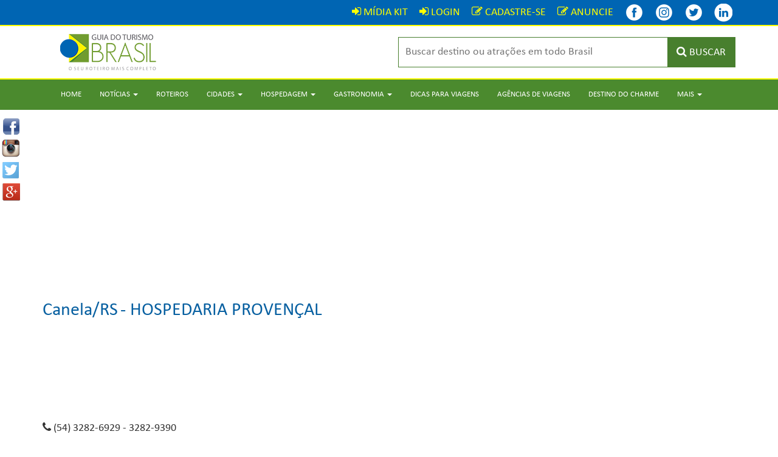

--- FILE ---
content_type: text/html; charset=UTF-8
request_url: https://www.guiadoturismobrasil.com/hospedagem/2/hospedaria/34/RS/canela/681/hospedaria-provencal/2067
body_size: 6147
content:
<!DOCTYPE html>
<html lang="pt-br">

<head>
  <meta charset="utf-8">
  <meta http-equiv="X-UA-Compatible" content="IE=edge">
  <meta name="viewport" content="width=device-width, initial-scale=1">
  <!-- The above 3 meta tags *must* come first in the head; any other head content must come *after* these tags -->
  <title>HOSPEDARIA PROVENÇAL | Hospedagem - Canela - RS - Guia do Turismo Brasil</title>
  <meta name="description" content="...">

    <link href="https://www.guiadoturismobrasil.com/hospedagem/2/hospedaria/34/RS/canela/681/hospedaria-provencal/2067" rel="canonical" />
  <link rel="shortcut icon" href="/assets/imagens/favicon.ico">

  <meta property="og:title" content="HOSPEDARIA PROVENÇAL | Hospedagem - Canela - RS - Guia do Turismo Brasil" />
  <meta property="og:site_name" content="Guia do Turismo Brasil" />
  <meta property="og:description" content="..." />
  <meta property="og:url" content="https://www.guiadoturismobrasil.com/hospedagem/2/hospedaria/34/RS/canela/681/hospedaria-provencal/2067" />
  <meta property="og:type" content="website" />
  
  <!-- Bootstrap -->
  <link href="/assets/css/bootstrap.css" rel="stylesheet">
  <link href="/assets/css/estilo.css" rel="stylesheet">

  <!-- Owl Carousel Assets -->
  <link href="/assets/owl.carousel/owl-carousel/owl.carousel.css" rel="stylesheet">
  <link href="/assets/owl.carousel/owl-carousel/owl.theme.css" rel="stylesheet">

  <!-- fancyBox -->
  <link rel="stylesheet" href="/assets/fancybox/source/jquery.fancybox.css?v=2.1.5" type="text/css" media="screen" />
  <link rel="stylesheet" href="/assets/fancybox/source/helpers/jquery.fancybox-buttons.css?v=1.0.5" type="text/css" media="screen" />
  <link rel="stylesheet" href="/assets/fancybox/source/helpers/jquery.fancybox-thumbs.css?v=1.0.7" type="text/css" media="screen" />

  <link rel="stylesheet" type="text/css" media="all" href="/assets/html5-autocomplete-suggestions/style.css">

  <link rel="apple-touch-icon" sizes="57x57" href="/assets/favicons/apple-touch-icon-57x57.png">
  <link rel="apple-touch-icon" sizes="60x60" href="/assets/favicons/apple-touch-icon-60x60.png">
  <link rel="apple-touch-icon" sizes="72x72" href="/assets/favicons/apple-touch-icon-72x72.png">
  <link rel="apple-touch-icon" sizes="76x76" href="/assets/favicons/apple-touch-icon-76x76.png">
  <link rel="apple-touch-icon" sizes="114x114" href="/assets/favicons/apple-touch-icon-114x114.png">
  <link rel="apple-touch-icon" sizes="120x120" href="/assets/favicons/apple-touch-icon-120x120.png">
  <link rel="apple-touch-icon" sizes="144x144" href="/assets/favicons/apple-touch-icon-144x144.png">
  <link rel="apple-touch-icon" sizes="152x152" href="/assets/favicons/apple-touch-icon-152x152.png">
  <link rel="apple-touch-icon" sizes="180x180" href="/assets/favicons/apple-touch-icon-180x180.png">
  <link rel="icon" type="image/png" href="/assets/favicons/favicon-32x32.png" sizes="32x32">
  <link rel="icon" type="image/png" href="/assets/favicons/android-chrome-192x192.png" sizes="192x192">
  <link rel="icon" type="image/png" href="/assets/favicons/favicon-96x96.png" sizes="96x96">
  <link rel="icon" type="image/png" href="/assets/favicons/favicon-16x16.png" sizes="16x16">
  <link rel="manifest" href="/assets/favicons/manifest.json">
  <meta name="msapplication-TileColor" content="#ffffff">
  <meta name="msapplication-TileImage" content="/assets/favicons/mstile-144x144.png">
  <meta name="theme-color" content="#ffffff">
  <meta name='B-verify' content='9bfd28e8cf99942063fba097e021eb5f167e1dc9' />

  <!-- HTML5 shim and Respond.js for IE8 support of HTML5 elements and media queries -->
  <!-- WARNING: Respond.js doesn't work if you view the page via file:// -->
  <!--[if lt IE 9]>
      <script src="https://oss.maxcdn.com/html5shiv/3.7.2/html5shiv.min.js"></script>
      <script src="https://oss.maxcdn.com/respond/1.4.2/respond.min.js"></script>
    <![endif]-->


  <!-- 
          <script data-ad-client="ca-pub-9967385337646165" async src="https://pagead2.googlesyndication.com/pagead/js/adsbygoogle.js"></script>
        -->


</head>

<body>

  <script>
    (function(i, s, o, g, r, a, m) {
      i['GoogleAnalyticsObject'] = r;
      i[r] = i[r] || function() {
        (i[r].q = i[r].q || []).push(arguments)
      }, i[r].l = 1 * new Date();
      a = s.createElement(o),
        m = s.getElementsByTagName(o)[0];
      a.async = 1;
      a.src = g;
      m.parentNode.insertBefore(a, m)
    })(window, document, 'script', '//www.google-analytics.com/analytics.js', 'ga');

    ga('create', 'UA-47998350-2', 'auto');
    ga('send', 'pageview');
  </script>

  <div class="redes-sociais">
  <a id="ref_fb"  href="https://www.facebook.com/sharer/sharer.php?u=https://www.guiadoturismobrasil.com/hospedagem/2/hospedaria/34/RS/canela/681/hospedaria-provencal/2067" onclick="javascript:window.open(this.href, '', 'menubar=no,toolbar=no,resizable=no,scrollbars=no,height=400,width=600'); return false;"><img src="/assets/imagens/icons-compartilhamento/facebook.png" class="icone-redes-sociais" alt="" /></a>
<a id="ref_tw" href="http://instagram.com/guiadoturismobrasil/?status=+https://www.guiadoturismobrasil.com/hospedagem/2/hospedaria/34/RS/canela/681/hospedaria-provencal/2067"  onclick="javascript:window.open(this.href, '', 'menubar=no,toolbar=no,resizable=no,scrollbars=no,height=400,width=600');return false;"><img src="/assets/imagens/icons-compartilhamento/instagram.png" class="icone-redes-sociais" alt="" /></a>
  <a id="ref_tw" href="http://twitter.com/home?status=+https://www.guiadoturismobrasil.com/hospedagem/2/hospedaria/34/RS/canela/681/hospedaria-provencal/2067"  onclick="javascript:window.open(this.href, '', 'menubar=no,toolbar=no,resizable=no,scrollbars=no,height=400,width=600');return false;"><img src="/assets/imagens/icons-compartilhamento/twitter.png" class="icone-redes-sociais" alt="" /></a>
  <a id="ref_gp" href="https://plus.google.com/share?url=https://www.guiadoturismobrasil.com/hospedagem/2/hospedaria/34/RS/canela/681/hospedaria-provencal/2067"
onclick="javascript:window.open(this.href, '', 'menubar=no,toolbar=no,resizable=no,scrollbars=no,height=400,width=600');return false"><img src="/assets/imagens/icons-compartilhamento/google.png" class="icone-redes-sociais" alt="" /></a>
</div>
  <div class="top-login">
    <div class="container">
      <div class="row">
        <div class="col-md-12 text-right">
          <a href="/midiakit.pdf" class="link-login" target="_blank"><i class="fa fa-sign-in"></i> <span class="font-login">MÍDIA KIT</span></a>
<a href="/login" class="link-login"><i class="fa fa-sign-in"></i> <span class="font-login">LOGIN</span></a>
<a href="/cadastre-se" class="link-login"><i class="fa fa-pencil-square-o"></i> <span class="font-login">CADASTRE-SE</span></a>
<a href="/anuncie" class="link-login"><i class="fa fa-pencil-square-o"></i> <span class="font-login">ANUNCIE</span></a>
          <div class="clear10 visible-mobile"></div>
          <a href="https://www.facebook.com/guiadoturismobrasiloficial" target="_blank" title="Facebook - Guia do Turismo Brasil" class="link-login"><img src="/assets/imagens/icons/facebook.png" title="Facebook - Guia do Turismo Brasil" style="margin:-5px 0 -5px 0px;" /></a>
          <a href="https://www.Instagram.com/guiadoturismobrasil" target="_blank" title="Instagram - Guia do Turismo Brasil" class="link-login"><img src="/assets/imagens/icons/instagram.png" title="Instagram - Guia do Turismo Brasil" style="margin:-5px 0 -5px 0px;" /></a>

          <a href="https://twitter.com/guiadoturismobr" target="_blank" title="Twitter - Guia do Turismo Brasil" class="link-login"><img src="/assets/imagens/icons/twitter.png" title="Twitter - Guia do Turismo Brasil" style="margin:-5px 0 -5px 0px;" /></a>
          <a href="https://www.linkedin.com/company/guia-do-turismo-brasil/" target="_blank" title="Twitter - Guia do Turismo Brasil" class="link-login"><img src="/assets/imagens/icons/linkedin.png" title="Linkedin - Guia do Turismo Brasil" style="margin:-5px 0 -5px 0px;" /></a>
        </div>
      </div>
    </div>
  </div>
  <div class="linha-amarela"></div>
  <div id="fixa-top">
    <div class="fundo-topo">
      <div class="container">
        <div class="row">
          <div class="col-sm-3 col-xs-12">
            <a href="/"><img src="/assets/imagens/logotipo.png" class="center-block" alt="" /></a>
          </div>
          <div class="col-sm-3"></div>
          <div class="col-sm-6 col-xs-12">
            <form action="/resultado" method="get">
  <div class="busca-topo">
    <input name="busca" type="text" class="campo-busca-topo" placeholder="Buscar destino ou atrações em todo Brasil" id="autocomplete">
    <button type="submit" class="botao-busca-topo"><i class="fa fa-search"></i> <span class="some-mobile hidden-mobile">BUSCAR</span></button>
  </div>
</form>
          </div>
        </div>
      </div>
      <div class="linha-amarela"></div>
    </div>
  </div>

  <nav class="navbar navbar-default menu-top">
  <div class="container">
    <div class="navbar-header">
        <button type="button" class="navbar-toggle collapsed" data-toggle="collapse" data-target="#navbar" aria-expanded="false" aria-controls="navbar">
        <span class="sr-only">Toggle navigation</span>
        <span class="icon-bar"></span>
        <span class="icon-bar"></span>
        <span class="icon-bar"></span>
      </button>
    </div>
    <div id="navbar" class="navbar-collapse collapse">
      <ul class="nav navbar-nav">
        <li><a href="/">Home</a></li>
        <li class="dropdown">
          <a href="#" class="dropdown-toggle" data-toggle="dropdown" role="button" aria-haspopup="true" aria-expanded="false">Notícias <span class="caret"></span></a>
          <ul class="dropdown-menu">
            <li><a href="/noticias/11/aviacao">Aviação</a></li>
            <li><a href="/noticias/10/carnaval">Carnaval</a></li>
            <li><a href="/noticias/16/cinema-teatro-shows-exposicoes">Cinema –Teatro - Shows - Exposições</a></li>
            <li><a href="/noticias/18/cruzeiros">Cruzeiros</a></li>
            <li><a href="/noticias/7/destinos-internacionais">Destinos Internacionais</a></li>
            <li><a href="/noticias/4/destinos-nacionais">Destinos Nacionais</a></li>
            <li><a href="/noticias/12/feiras-e-eventos">Feiras e Eventos</a></li>
            <li><a href="/noticias/14/gastronomia">Gastronomia</a></li>
            <li><a href="/noticias/2/hospedagem">Hospedagem</a></li>
            <li><a href="/noticias/9/natal-reveillon">Natal &  Reveillon</a></li>
            <li><a href="/noticias/6/noticias-atualidades">Notícias / Atualidades</a></li>
            <li><a href="/noticias/17/operadoras-agencias-de-viagens">Operadoras - Agências de Viagens</a></li>
            <li><a href="/noticias/8/reportagem-especial">Reportagem Especial</a></li>
            <li><a href="/noticias/5/turismo-aventura">Turismo & Aventura</a></li>
            <li><a href="/noticias/3/viagens-e-transportes">Viagens e Transportes</a></li>
            <li><a href="/noticias">Todas</a></li>
          </ul>
        </li>
        <li><a href="/roteiros">Roteiros</a></li>
        <li class="dropdown">
          <a href="#" class="dropdown-toggle" data-toggle="dropdown" role="button" aria-haspopup="true" aria-expanded="false">Cidades <span class="caret"></span></a>
          <ul class="dropdown-menu">
            <li><a href="/cidades/norte">Norte</a></li>
            <li><a href="/cidades/nordeste">Nordeste</a></li>
            <li><a href="/cidades/centro-oeste">Centro-Oeste</a></li>
            <li><a href="/cidades/sudeste">Sudeste</a></li>
            <li><a href="/cidades/sul">Sul</a></li>
            <li><a href="/cidades">Todas</a></li>
          </ul>
        </li>
        <li class="dropdown">
          <a href="#" class="dropdown-toggle" data-toggle="dropdown" role="button" aria-haspopup="true" aria-expanded="false">Hospedagem <span class="caret"></span></a>
          <ul class="dropdown-menu">
            <li><a href="/hospedagem/norte">Norte</a></li>
            <li><a href="/hospedagem/nordeste">Nordeste</a></li>
            <li><a href="/hospedagem/centro-oeste">Centro-Oeste</a></li>
            <li><a href="/hospedagem/sudeste">Sudeste</a></li>
            <li><a href="/hospedagem/sul">Sul</a></li>
          </ul>
        </li>
        <li class="dropdown">
          <a href="#" class="dropdown-toggle" data-toggle="dropdown" role="button" aria-haspopup="true" aria-expanded="false">Gastronomia <span class="caret"></span></a>
          <ul class="dropdown-menu">
            <li><a href="/gastronomia/norte">Norte</a></li>
            <li><a href="/gastronomia/nordeste">Nordeste</a></li>
            <li><a href="/gastronomia/centro-oeste">Centro-Oeste</a></li>
            <li><a href="/gastronomia/sudeste">Sudeste</a></li>
            <li><a href="/gastronomia/sul">Sul</a></li>
          </ul>
        </li>
        <li><a href="/dicas-para-viagens">Dicas para Viagens</a></li>
        <li><a href="/agencias-de-viagem">Agências de Viagens</a></li>
        <li><a href="/destino-do-charme">Destino do Charme</a></li>
        <li class="dropdown">
          <a href="#" class="dropdown-toggle" data-toggle="dropdown" role="button" aria-haspopup="true" aria-expanded="false">Mais <span class="caret"></span></a>
          <ul class="dropdown-menu">
            
            <li><a href="/anuncie">Anuncie</a></li>
            <li><a href="/quem-somos">Quem Somos</a></li>
            <li><a href="/contato">Contato</a></li>
            <li><a href="/login">Login</a></li>
            <li><a href="/midiakit.pdf" target="_blank">Mídia Kit</a></li>
          </ul>
        </li>
      </ul>
    </div>
  </div>
</nav>

    <center>
<script async src="https://pagead2.googlesyndication.com/pagead/js/adsbygoogle.js"></script>
<!-- Guia - Geral 1 -->
<ins class="adsbygoogle"
     style="display:block"
     data-ad-client="ca-pub-9967385337646165"
     data-ad-slot="3497427812"
     data-ad-format="auto"
     data-full-width-responsive="true"></ins>
<script>
     (adsbygoogle = window.adsbygoogle || []).push({});
</script>
</center>

    <div class="container">
      <div class="row">
        <div class="col-md-12">
          <div class="clear30"></div>
          <span class="titulo-servico-cidade">

            <a href="/cidade/RS/681/canela">Canela/RS</a></span>
          <span class="titulo-servico-hotel"> - HOSPEDARIA PROVENÇAL</span>
          <div class="clear20"></div>

                  </div>

                <div class="clear30"></div>

         <span style="padding: 5px;"></span>

           
               <div class="clear30"></div>

        <div class="col-md-12">

          <div class="clear30"></div>

          
          
          <br>

                    <i class="fa fa-phone"></i> (54) 3282-6929 - 3282-9390<br>
                              <i class="fa fa-map-marker"></i> Rua Theobaldo Fleck, 461                              - Vila Suzana                              - CEP: 95680-000                    <br>
                              <i class="fa fa-globe"></i> Canela / RS                              <p><i class="fa fa-envelope-o"></i> E-mail: <a href="mailto:hospedariaprovencal@terra.com.br">hospedariaprovencal@terra.com.br</a></p>
                              <p><a href="http://www.hospedariaprovencal.com.br" target="_blank"  class="btn btn-default btn-sm" ><i class="fa fa-desktop"></i> Visitar Site</a></p>
          
          
          <div class="clear30"></div>

        </div>
         
        

                
        <div class="clear30"></div>


        
        <a href="/regulamento-servico" target="_blank" >Regulamento de uso desta página - Clique aqui</a>
      </div>
    </div>

    <div class="clear40"></div>



  <!--

  <center>




  <br><br>
  <script async src="https://pagead2.googlesyndication.com/pagead/js/adsbygoogle.js"></script>

  <ins class="adsbygoogle" style="display:block" data-ad-client="ca-pub-9967385337646165" data-ad-slot="5622660212" data-ad-format="auto" data-full-width-responsive="true"></ins>
  <script>
    (adsbygoogle = window.adsbygoogle || []).push({});
  </script>
</center>

 -->
<div class="clear10"></div>

<div style="background: url('/assets/imagens/bg-parceiros.jpg') no-repeat; background-position: top center;" align="center">
  <div class="clear20"></div>
  <span style="color: #0860A1; font-size: 16px;"><strong>PARCEIROS</strong></span><br><br>

  <div class="container">
    <div class="row">


      <div class="col-md-3">
        <a href="https://abavexpo.com.br/sobre/ " target="_blank"><img src="/assets/imagens/abav-rodape.png" class="img-responsive" /></a>
        <div style="padding-bottom: 10px;"></div>
      </div>


      <div class="col-md-3">
        <a href="https://abavsp-aviesp.com.br/" target="_blank"><img src="/assets/imagens/abav-sp-aviesp.png" class="img-responsive" /></a>
        <div style="padding-bottom: 10px;"></div>
      </div>


      <div class="col-md-3">
        <a href="http://avirrp.com.br/ " target="_blank"><img src="/assets/imagens/avirrp-rodape.png" class="img-responsive" /></a>
        <div style="padding-bottom: 10px;"></div>
      </div>


      <div class="col-md-3">
        <a href="https://bntmercosul.com.br/" target="_blank"><img src="/assets/imagens/bnt-rodape.png" class="img-responsive" /></a>
        <div style="padding-bottom: 10px;"></div>
      </div>


      <div class="col-md-3">
        <a href="https://festivaldeturismodealagoas.com.br/" target="_blank"><img src="/assets/imagens/festival-de-turismo-de-alagoas.png" class="img-responsive" /></a>
        <div style="padding-bottom: 10px;"></div>
      </div>


      <div class="col-md-3">
        <a href="https://www.equipotel.com.br/" target="_blank"><img src="/assets/imagens/equipotel-rodape.jpg" class="img-responsive" /></a>
        <div style="padding-bottom: 10px;"></div>
      </div>



      <div class="col-md-3">
        <a href="https://www.festurisgramado.com/" target="_blank"><img src="/assets/imagens/festuris-rodape.jpg" class="img-responsive" /></a>
        <div style="padding-bottom: 10px;"></div>
      </div>

      <div class="col-md-3">
        <a href="https://expoturismogoias.com.br/" target="_blank"><img src="/assets/imagens/expo-turismo-goias.jpg" class="img-responsive" /></a>
        <div style="padding-bottom: 10px;"></div>
      </div>




    </div>

    <div class="clear20"></div>
  </div>
</div>





<div class="rodape-1">
  <div class="container">
    <div class="row">
      <div class="col-md-5">
        <div class="clear20"></div>
        <p class="titulo-rodape">Contatos</p>
        <div class="barra-titulo-rodape"></div>
        <i class="fa fa-building"></i> <strong>São Paulo/SP</strong><br>
        Rua Martins Fontes, 364 - SALA 904
        <br> Centro - CEP: 01050-000

        <br>

        <i class="fa fa-phone"></i> +55 (11) 99679-7756<br>
        <br>
        <i class="fa fa-envelope"></i> contato@guiadoturismobrasil.com<br>

        <div class="clear20"></div>

        <!--<a href="http://www.brazilsales.com.br" target="_blank"><img src="/assets/imagens/brazil-sales-rodape.png" class="img-responsive" /></a>-->

        <div class="clear20"></div>


      </div>
      <div class="col-md-1"></div>
      <div class="col-md-2">
        <div class="clear20"></div>
        <p class="titulo-rodape">Navegação</p>
        <div class="barra-titulo-rodape"></div>
        <a href="/" class="link-rodape"><i class="fa fa-angle-right"></i> Home</a><br>
        <a href="/cidades" class="link-rodape"><i class="fa fa-angle-right"></i> Cidades</a><br>
        <a href="/hospedagem" class="link-rodape"><i class="fa fa-angle-right"></i> Hospedagem</a><br>
        <a href="/gastronomia" class="link-rodape"><i class="fa fa-angle-right"></i> Gastronomia</a><br>
        <a href="/roteiros" class="link-rodape"><i class="fa fa-angle-right"></i> Roteiros</a><br>
        <a href="/destino-do-charme" class="link-rodape"><i class="fa fa-angle-right"></i> Destino do Charme</a><br>
        <a href="/quem-somos" class="link-rodape"><i class="fa fa-angle-right"></i> Quem Somos</a><br>
        <a href="/agencias-de-viagem" class="link-rodape"><i class="fa fa-angle-right"></i> Agências de Viagens</a><br>
        <a href="/dicas-para-viagens" class="link-rodape"><i class="fa fa-angle-right"></i> Dicas para Viagens</a><br>
        <a href="/noticias" class="link-rodape"><i class="fa fa-angle-right"></i> Notícias</a><br>
        <a href="/login" class="link-rodape"><i class="fa fa-angle-right"></i> Login</a><br>
        <a href="/contato" class="link-rodape"><i class="fa fa-angle-right"></i> Contato</a><br><br>
        <a href="/anuncie" class="link-rodape"><span style="color:#FFFF00;"><i class="fa fa-angle-right"></i> <b>Anuncie</b></span></a><br>
        <div class="clear20"></div>
      </div>
      <div class="col-md-1"></div>
      <div class="col-md-3">

        <div class="clear20"></div>


        <!--  <p class="titulo-rodape">Rede Social</p>
        <div class="barra-titulo-rodape"></div>
        <center>
        <div id="fb-root"></div>
        <script>(function(d, s, id) {
          var js, fjs = d.getElementsByTagName(s)[0];
          if (d.getElementById(id)) return;
          js = d.createElement(s); js.id = id;
          js.src = "//connect.facebook.net/pt_BR/sdk.js#xfbml=1&version=v2.5&appId=538642752957608";
          fjs.parentNode.insertBefore(js, fjs);
        }(document, 'script', 'facebook-jssdk'));</script>
        <div class="fb-page" data-href="https://www.facebook.com/people/Guia-do-Turismo-Brasil/100092211304297/" data-tabs="timeline" data-height="280" data-width="376" data-small-header="false" data-adapt-container-width="true" data-hide-cover="false" data-show-facepile="true"><div class="fb-xfbml-parse-ignore"><blockquote cite="https://www.facebook.com/people/Guia-do-Turismo-Brasil/100092211304297/"><a href="https://www.facebook.com/people/Guia-do-Turismo-Brasil/100092211304297/">Guia do Turismo Brasil o seu Guia de Viagem</a></blockquote></div></div>
        </center>
        <br>       

        <div class="clear20"></div> 

      -->

      </div>
    </div>
  </div>
</div>
<div class="rodape-2">
  <div class="container">
    <div class="row">
      <div class="col-md-12">
        © Copyright 2026 - Guia do Turismo Brasil | Todos os direitos reservados.
      </div>
    </div>
  </div>
</div>


<!-- Add jQuery library -->
  <script type="text/javascript" src="https://code.jquery.com/jquery-latest.min.js"></script>

<!-- Include all compiled plugins (below), or include individual files as needed -->
<script src="/assets/js/bootstrap.min.js"></script>

<script type="text/javascript">
  $(window).scroll(function() {
    if ($(window).scrollTop() > 40) {
      $("#fixa-top").removeClass("fixa-top-2");
      $("#fixa-top").addClass("fixa-top");
    }
    if ($(window).scrollTop() < 40) {
      $("#fixa-top").removeClass("fixa-top");
      $("#fixa-top").addClass("fixa-top-2");
    }
  });
</script>

<!-- Add fancyBox -->
<script type="text/javascript" src="/assets/fancybox/source/jquery.fancybox.pack.js?v=2.1.5"></script>
<script type="text/javascript" src="/assets/fancybox/source/helpers/jquery.fancybox-buttons.js?v=1.0.5"></script>
<script type="text/javascript" src="/assets/fancybox/source/helpers/jquery.fancybox-media.js?v=1.0.6"></script>
<script type="text/javascript" src="/assets/fancybox/source/helpers/jquery.fancybox-thumbs.js?v=1.0.7"></script>
<script type="text/javascript">
  $(document).ready(function() {
    $(".fancybox").fancybox({
      maxHeight: 350,
      openEffect: 'none',
      closeEffect: 'none',
      nextEffect: 'none',
      prevEffect: 'none',
      nextSpeed: 0,
      prevSpeed: 0,
      preload: 3,
      padding: 15
    });
  });
</script>

<!-- owl.carousel -->
<script src="/assets/owl.carousel/owl-carousel/owl.carousel.min.js"></script>
<script>
  $(document).ready(function() {
    var owl = $("#owl-noticias");
    owl.owlCarousel({
      items: 4, //10 items above 1000px browser width
      itemsDesktop: [1000, 4], //5 items between 1000px and 901px
      itemsDesktopSmall: [900, 3], // betweem 900px and 601px
      itemsTablet: [600, 2], //2 items between 600 and 0
      itemsMobile: [400, 1] // itemsMobile disabled - inherit from itemsTablet option
    });
    // Custom Navigation Events
    $(".next-noticias").click(function() {
      owl.trigger('owl.next');
    })
    $(".prev-noticias").click(function() {
      owl.trigger('owl.prev');
    })
    /* $(".play").click(function(){
      owl.trigger('owl.play',1000); //owl.play event accept autoPlay speed as second parameter
    })
    $(".stop").click(function(){
      owl.trigger('owl.stop');
    }) */
  });

  $(document).ready(function() {
    var owl = $("#owl-roteiros");
    owl.owlCarousel({
      items: 4, //10 items above 1000px browser width
      itemsDesktop: [1000, 4], //5 items between 1000px and 901px
      itemsDesktopSmall: [900, 3], // betweem 900px and 601px
      itemsTablet: [600, 2], //2 items between 600 and 0
      itemsMobile: [400, 1] // itemsMobile disabled - inherit from itemsTablet option
    });
    // Custom Navigation Events
    $(".next-roteiros").click(function() {
      owl.trigger('owl.next');
    })
    $(".prev-roteiros").click(function() {
      owl.trigger('owl.prev');
    })
  });

  $(document).ready(function() {
    var owl = $("#owl-videos");
    owl.owlCarousel({
      items: 1, //10 items above 1000px browser width
      itemsDesktop: [1000, 1], //5 items between 1000px and 901px
      itemsDesktopSmall: [900, 1], // betweem 900px and 601px
      itemsTablet: [600, 1], //2 items between 600 and 0
      itemsMobile: [400, 1] // itemsMobile disabled - inherit from itemsTablet option
    });
    // Custom Navigation Events
    $(".next-videos").click(function() {
      owl.trigger('owl.next');
    })
    $(".prev-videos").click(function() {
      owl.trigger('owl.prev');
    })
  });

  $(document).ready(function() {
    var owl = $("#owl-videos3");
    owl.owlCarousel({
      items: 1, //10 items above 1000px browser width
      itemsDesktop: [1000, 1], //5 items between 1000px and 901px
      itemsDesktopSmall: [900, 1], // betweem 900px and 601px
      itemsTablet: [600, 1], //2 items between 600 and 0
      itemsMobile: [400, 1] // itemsMobile disabled - inherit from itemsTablet option
    });
    // Custom Navigation Events
    $(".next-videos3").click(function() {
      owl.trigger('owl.next');
    })
    $(".prev-videos3").click(function() {
      owl.trigger('owl.prev');
    })
  });

  $(document).ready(function() {
    var owl = $("#owl-videos2");
    owl.owlCarousel({
      items: 2, //10 items above 1000px browser width
      itemsDesktop: [1000, 2], //5 items between 1000px and 901px
      itemsDesktopSmall: [900, 2], // betweem 900px and 601px
      itemsTablet: [600, 1], //2 items between 600 and 0
      itemsMobile: [400, 1] // itemsMobile disabled - inherit from itemsTablet option
    });
    // Custom Navigation Events
    $(".next-videos2").click(function() {
      owl.trigger('owl.next');
    })
    $(".prev-videos2").click(function() {
      owl.trigger('owl.prev');
    })
  });

  $(document).ready(function() {
    var owl = $("#owl-hoteis-patrocinador");
    owl.owlCarousel({
      items: 4, //10 items above 1000px browser width
      itemsDesktop: [1000, 4], //5 items between 1000px and 901px
      itemsDesktopSmall: [900, 3], // betweem 900px and 601px
      itemsTablet: [600, 2], //2 items between 600 and 0
      itemsMobile: [400, 1] // itemsMobile disabled - inherit from itemsTablet option
    });
    // Custom Navigation Events
    $(".next-hoteis-patrocinador").click(function() {
      owl.trigger('owl.next');
    })
    $(".prev-hoteis-patrocinador").click(function() {
      owl.trigger('owl.prev');
    })
  });

  $(document).ready(function() {
    var owl = $("#owl-cidades");
    owl.owlCarousel({
      items: 4, //10 items above 1000px browser width
      itemsDesktop: [1000, 4], //5 items between 1000px and 901px
      itemsDesktopSmall: [900, 3], // betweem 900px and 601px
      itemsTablet: [600, 2], //2 items between 600 and 0
      itemsMobile: [400, 1] // itemsMobile disabled - inherit from itemsTablet option
    });
    // Custom Navigation Events
    $(".next-cidades").click(function() {
      owl.trigger('owl.next');
    })
    $(".prev-cidades").click(function() {
      owl.trigger('owl.prev');
    })
  });

  $(document).ready(function() {
    var owl = $("#owl-moip");
    owl.owlCarousel({
      items: 3, //7 items above 1000px browser width
      itemsDesktop: [1000, 3], //7 items between 1000px +and 901px
      itemsDesktopSmall: [900, 3], //5 betweem 900px and 601px
      itemsTablet: [600, 3], //2 items between 600 and 0
      itemsMobile: [400, 1] // itemsMobile disabled - inherit from itemsTablet option
    });
    // Custom Navigation Events
    $(".next-moip").click(function() {
      owl.trigger('owl.next');
    })
    $(".prev-moip").click(function() {
      owl.trigger('owl.prev');
    })
  });

  $(document).ready(function() {
    var owl = $("#owl-galeria-fotos");
    owl.owlCarousel({
      items: 4, //10 items above 1000px browser width
      itemsDesktop: [1000, 4], //5 items between 1000px and 901px
      itemsDesktopSmall: [900, 3], // betweem 900px and 601px
      itemsTablet: [600, 2], //2 items between 600 and 0
      itemsMobile: [400, 2] // itemsMobile disabled - inherit from itemsTablet option
    });
    // Custom Navigation Events
    $(".next-galeria-fotos").click(function() {
      owl.trigger('owl.next');
    })
    $(".prev-galeria-fotos").click(function() {
      owl.trigger('owl.prev');
    })
  });

  $(document).ready(function() {
    var owl = $("#owl-banner-full-1");
    owl.owlCarousel({
      items: 1, //10 items above 1000px browser width
      itemsDesktop: [1000, 1], //5 items between 1000px and 901px
      itemsDesktopSmall: [900, 1], // betweem 900px and 601px
      itemsTablet: [600, 1], //2 items between 600 and 0
      itemsMobile: [400, 1], // itemsMobile disabled - inherit from itemsTablet option
      autoPlay: 3000, //Set AutoPlay to 3 seconds
    });
    // Custom Navigation Events
    $(".next-banner-full-1").click(function() {
      owl.trigger('owl.next');
    })
    $(".prev-banner-full-1").click(function() {
      owl.trigger('owl.prev');
    })
  });


  $(document).ready(function() {
    var owl = $("#owl-banner-full-apos-menu");
    owl.owlCarousel({
      items: 1, //10 items above 1000px browser width
      itemsDesktop: [1000, 1], //5 items between 1000px and 901px
      itemsDesktopSmall: [900, 1], // betweem 900px and 601px
      itemsTablet: [600, 1], //2 items between 600 and 0
      itemsMobile: [400, 1], // itemsMobile disabled - inherit from itemsTablet option
      autoPlay: 3000, //Set AutoPlay to 3 seconds
    });
    // Custom Navigation Events
    $(".next-banner-full-apos-menu").click(function() {
      owl.trigger('owl.next');
    })
    $(".prev-banner-full-apos-menu").click(function() {
      owl.trigger('owl.prev');
    })
  });

  $(document).ready(function() {
    var owl = $("#owl-banner-full-apos-noticias");
    owl.owlCarousel({
      items: 1, //10 items above 1000px browser width
      itemsDesktop: [1000, 1], //5 items between 1000px and 901px
      itemsDesktopSmall: [900, 1], // betweem 900px and 601px
      itemsTablet: [600, 1], //2 items between 600 and 0
      itemsMobile: [400, 1], // itemsMobile disabled - inherit from itemsTablet option
      autoPlay: 3000, //Set AutoPlay to 3 seconds
    });
    // Custom Navigation Events
    $(".next-banner-full-apos-noticias").click(function() {
      owl.trigger('owl.next');
    })
    $(".prev-banner-full-apos-noticias").click(function() {
      owl.trigger('owl.prev');
    })
  });

  $(document).ready(function() {
    var owl = $("#owl-banner-full-antes-rodape");
    owl.owlCarousel({
      items: 1, //10 items above 1000px browser width
      itemsDesktop: [1000, 1], //5 items between 1000px and 901px
      itemsDesktopSmall: [900, 1], // betweem 900px and 601px
      itemsTablet: [600, 1], //2 items between 600 and 0
      itemsMobile: [400, 1], // itemsMobile disabled - inherit from itemsTablet option
      autoPlay: 3000, //Set AutoPlay to 3 seconds
    });
    // Custom Navigation Events
    $(".next-banner-full-antes-rodape").click(function() {
      owl.trigger('owl.next');
    })
    $(".prev-banner-full-antes-rodape").click(function() {
      owl.trigger('owl.prev');
    })
  });


  $(document).ready(function() {
    var owl = $("#owl-banner-full-1-a");
    owl.owlCarousel({
      items: 1, //10 items above 1000px browser width
      itemsDesktop: [1000, 1], //5 items between 1000px and 901px
      itemsDesktopSmall: [900, 1], // betweem 900px and 601px
      itemsTablet: [600, 1], //2 items between 600 and 0
      itemsMobile: [400, 1], // itemsMobile disabled - inherit from itemsTablet option
      autoPlay: 3000, //Set AutoPlay to 3 seconds
    });
    // Custom Navigation Events
    $(".next-banner-full-1-a").click(function() {
      owl.trigger('owl.next');
    })
    $(".prev-banner-full-1-a").click(function() {
      owl.trigger('owl.prev');
    })
  });


  $(document).ready(function() {
    var owl = $("#owl-banner-full-1-b");
    owl.owlCarousel({
      items: 1, //10 items above 1000px browser width
      itemsDesktop: [1000, 1], //5 items between 1000px and 901px
      itemsDesktopSmall: [900, 1], // betweem 900px and 601px
      itemsTablet: [600, 1], //2 items between 600 and 0
      itemsMobile: [400, 1], // itemsMobile disabled - inherit from itemsTablet option
      autoPlay: 3000, //Set AutoPlay to 3 seconds
    });
    // Custom Navigation Events
    $(".next-banner-full-1-b").click(function() {
      owl.trigger('owl.next');
    })
    $(".prev-banner-full-1-b").click(function() {
      owl.trigger('owl.prev');
    })
  });


  $(document).ready(function() {
    var owl = $("#owl-banner-full-2");
    owl.owlCarousel({
      items: 1, //10 items above 1000px browser width
      itemsDesktop: [1000, 1], //5 items between 1000px and 901px
      itemsDesktopSmall: [900, 1], // betweem 900px and 601px
      itemsTablet: [600, 1], //2 items between 600 and 0
      itemsMobile: [400, 1], // itemsMobile disabled - inherit from itemsTablet option
      autoPlay: 5000, //Set AutoPlay to 5 seconds
    });
    // Custom Navigation Events
    $(".next-banner-full-2").click(function() {
      owl.trigger('owl.next');
    })
    $(".prev-banner-full-2").click(function() {
      owl.trigger('owl.prev');
    })
  });
</script>

<script type="text/javascript" src="/assets/html5-autocomplete-suggestions/js/jquery.autocomplete.min.js"></script>
<!--<script type="text/javascript" src="/assets/html5-autocomplete-suggestions/js/currency-autocomplete.js"></script>-->
<script type="text/javascript" src="/assets/html5-autocomplete-suggestions/js/autocomplete.php"></script>











<!--
<script data-cfasync="false" type="text/javascript" id="clever-core">
  (function(document, window) {
    var a, c = document.createElement("script");

    c.id = "CleverCoreLoader57223";
    c.src = "//scripts.cleverwebserver.com/a0bcef45d581146183bb8ec6214b8fc4.js";

    c.async = !0;
    c.type = "text/javascript";
    c.setAttribute("data-target", window.name);
    c.setAttribute("data-callback", "put-your-callback-macro-here");

    try {
      a = parent.document.getElementsByTagName("script")[0] || document.getElementsByTagName("script")[0];
    } catch (e) {
      a = !1;
    }

    a || (a = document.getElementsByTagName("head")[0] || document.getElementsByTagName("body")[0]);
    a.parentNode.insertBefore(c, a);
  })(document, window);
</script>
<div class="clever-core-ads"></div>
-->






</body>

</html>


--- FILE ---
content_type: text/html; charset=utf-8
request_url: https://www.google.com/recaptcha/api2/aframe
body_size: 271
content:
<!DOCTYPE HTML><html><head><meta http-equiv="content-type" content="text/html; charset=UTF-8"></head><body><script nonce="PkeyHKw40XKM9K5DXiMu7g">/** Anti-fraud and anti-abuse applications only. See google.com/recaptcha */ try{var clients={'sodar':'https://pagead2.googlesyndication.com/pagead/sodar?'};window.addEventListener("message",function(a){try{if(a.source===window.parent){var b=JSON.parse(a.data);var c=clients[b['id']];if(c){var d=document.createElement('img');d.src=c+b['params']+'&rc='+(localStorage.getItem("rc::a")?sessionStorage.getItem("rc::b"):"");window.document.body.appendChild(d);sessionStorage.setItem("rc::e",parseInt(sessionStorage.getItem("rc::e")||0)+1);localStorage.setItem("rc::h",'1768721639405');}}}catch(b){}});window.parent.postMessage("_grecaptcha_ready", "*");}catch(b){}</script></body></html>